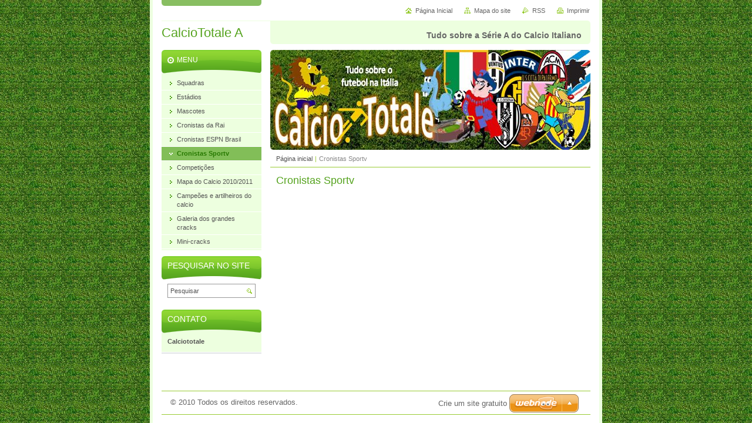

--- FILE ---
content_type: text/html; charset=UTF-8
request_url: https://calciototale.webnode.com.br/cronistas-sportv/
body_size: 7120
content:
<!--[if lte IE 9]><!DOCTYPE HTML PUBLIC "-//W3C//DTD HTML 4.01 Transitional//EN" "https://www.w3.org/TR/html4/loose.dtd"><![endif]-->
<!DOCTYPE html>

<!--[if IE]><html class="ie" lang="pt-br"><![endif]-->
<!--[if gt IE 9]><!--> 
<html lang="pt-br">
<!--<![endif]-->
<head>
	<!--[if lte IE 9]><meta http-equiv="X-UA-Compatible" content="IE=EmulateIE7"><![endif]-->
	<base href="https://calciototale.webnode.com.br/">
  <meta charset="utf-8">
  <meta name="description" content="">
  <meta name="keywords" content="">
  <meta name="generator" content="Webnode">
  <meta name="apple-mobile-web-app-capable" content="yes">
  <meta name="apple-mobile-web-app-status-bar-style" content="black">
  <meta name="format-detection" content="telephone=no">
    <link rel="icon" type="image/svg+xml" href="/favicon.svg" sizes="any">  <link rel="icon" type="image/svg+xml" href="/favicon16.svg" sizes="16x16">  <link rel="icon" href="/favicon.ico">  <link rel="stylesheet" href="https://calciototale.webnode.com.br/wysiwyg/system.style.css">
<link rel="canonical" href="https://calciototale.webnode.com.br/cronistas-sportv/">
<script type="text/javascript">(function(i,s,o,g,r,a,m){i['GoogleAnalyticsObject']=r;i[r]=i[r]||function(){
			(i[r].q=i[r].q||[]).push(arguments)},i[r].l=1*new Date();a=s.createElement(o),
			m=s.getElementsByTagName(o)[0];a.async=1;a.src=g;m.parentNode.insertBefore(a,m)
			})(window,document,'script','//www.google-analytics.com/analytics.js','ga');ga('create', 'UA-797705-6', 'auto',{"name":"wnd_header"});ga('wnd_header.set', 'dimension1', 'W1');ga('wnd_header.set', 'anonymizeIp', true);ga('wnd_header.send', 'pageview');var pageTrackerAllTrackEvent=function(category,action,opt_label,opt_value){ga('send', 'event', category, action, opt_label, opt_value)};</script>
  <link rel="alternate" type="application/rss+xml" href="https://calciototale.webnode.com.br/rss/all.xml" title="">
<!--[if lte IE 9]><style type="text/css">.cke_skin_webnode iframe {vertical-align: baseline !important;}</style><![endif]-->
	<title>Cronistas Sportv :: CalcioTotale A</title>
	<meta name="robots" content="index, follow">
	<meta name="googlebot" content="index, follow">
	<script type="text/javascript" src="https://d11bh4d8fhuq47.cloudfront.net/_system/skins/v10/50000031/js/functions.js"></script>
	<link rel="stylesheet" type="text/css" href="https://d11bh4d8fhuq47.cloudfront.net/_system/skins/v10/50000031/css/style.css" media="screen,projection,handheld,tv">
	<link rel="stylesheet" type="text/css" href="https://d11bh4d8fhuq47.cloudfront.net/_system/skins/v10/50000031/css/print.css" media="print">
	<!--[if gte IE 5]>
	<link rel="stylesheet" type="text/css" href="https://d11bh4d8fhuq47.cloudfront.net/_system/skins/v10/50000031/css/style-ie.css" media="screen,projection,handheld,tv">
	<![endif]-->

				<script type="text/javascript">
				/* <![CDATA[ */
					
					if (typeof(RS_CFG) == 'undefined') RS_CFG = new Array();
					RS_CFG['staticServers'] = new Array('https://d11bh4d8fhuq47.cloudfront.net/');
					RS_CFG['skinServers'] = new Array('https://d11bh4d8fhuq47.cloudfront.net/');
					RS_CFG['filesPath'] = 'https://calciototale.webnode.com.br/_files/';
					RS_CFG['filesAWSS3Path'] = 'https://7fb310948f.cbaul-cdnwnd.com/b953cb7de1eaca318f64b3f3c1f60430/';
					RS_CFG['lbClose'] = 'Fechar';
					RS_CFG['skin'] = 'default';
					if (!RS_CFG['labels']) RS_CFG['labels'] = new Array();
					RS_CFG['systemName'] = 'Webnode';
						
					RS_CFG['responsiveLayout'] = 0;
					RS_CFG['mobileDevice'] = 0;
					RS_CFG['labels']['copyPasteSource'] = 'Leia mais:';
					
				/* ]]> */
				</script><style type="text/css">/* <![CDATA[ */#bin37ghd0g7e5 {position: absolute;font-size: 13px !important;font-family: "Arial", helvetica, sans-serif !important;white-space: nowrap;z-index: 2147483647;-webkit-user-select: none;-khtml-user-select: none;-moz-user-select: none;-o-user-select: none;user-select: none;}#am7oa05cdmfln {position: relative;top: -14px;}* html #am7oa05cdmfln { top: -11px; }#am7oa05cdmfln a { text-decoration: none !important; }#am7oa05cdmfln a:hover { text-decoration: underline !important; }#e7n97j1w {z-index: 2147483647;display: inline-block !important;font-size: 16px;padding: 7px 59px 9px 59px;background: transparent url(https://d11bh4d8fhuq47.cloudfront.net/img/footer/footerButtonWebnodeHover.png?ph=7fb310948f) top left no-repeat;height: 18px;cursor: pointer;}* html #e7n97j1w { height: 36px; }#e7n97j1w:hover { background: url(https://d11bh4d8fhuq47.cloudfront.net/img/footer/footerButtonWebnode.png?ph=7fb310948f) top left no-repeat; }#dpkl28p1 { display: none; }#e6g4a56euz48h {z-index: 3000;text-align: left !important;position: absolute;height: 88px;font-size: 13px !important;color: #ffffff !important;font-family: "Arial", helvetica, sans-serif !important;overflow: hidden;cursor: pointer;}#e6g4a56euz48h a {color: #ffffff !important;}#l862hc62j94l {color: #36322D !important;text-decoration: none !important;font-weight: bold !important;float: right;height: 31px;position: absolute;top: 19px;right: 15px;cursor: pointer;}#cdww581 { float: right; padding-right: 27px; display: block; line-height: 31px; height: 31px; background: url(https://d11bh4d8fhuq47.cloudfront.net/img/footer/footerButton.png?ph=7fb310948f) top right no-repeat; white-space: nowrap; }#i1738f9f1cm6 { position: relative; left: 1px; float: left; display: block; width: 15px; height: 31px; background: url(https://d11bh4d8fhuq47.cloudfront.net/img/footer/footerButton.png?ph=7fb310948f) top left no-repeat; }#l862hc62j94l:hover { color: #36322D !important; text-decoration: none !important; }#l862hc62j94l:hover #cdww581 { background: url(https://d11bh4d8fhuq47.cloudfront.net/img/footer/footerButtonHover.png?ph=7fb310948f) top right no-repeat; }#l862hc62j94l:hover #i1738f9f1cm6 { background: url(https://d11bh4d8fhuq47.cloudfront.net/img/footer/footerButtonHover.png?ph=7fb310948f) top left no-repeat; }#g22pqaa10t {padding-right: 11px;padding-right: 11px;float: right;height: 60px;padding-top: 18px;background: url(https://d11bh4d8fhuq47.cloudfront.net/img/footer/footerBubble.png?ph=7fb310948f) top right no-repeat;}#a70m1op3pidd {float: left;width: 18px;height: 78px;background: url(https://d11bh4d8fhuq47.cloudfront.net/img/footer/footerBubble.png?ph=7fb310948f) top left no-repeat;}* html #e7n97j1w { filter: progid:DXImageTransform.Microsoft.AlphaImageLoader(src='https://d11bh4d8fhuq47.cloudfront.net/img/footer/footerButtonWebnode.png?ph=7fb310948f'); background: transparent; }* html #e7n97j1w:hover { filter: progid:DXImageTransform.Microsoft.AlphaImageLoader(src='https://d11bh4d8fhuq47.cloudfront.net/img/footer/footerButtonWebnodeHover.png?ph=7fb310948f'); background: transparent; }* html #g22pqaa10t { height: 78px; background-image: url(https://d11bh4d8fhuq47.cloudfront.net/img/footer/footerBubbleIE6.png?ph=7fb310948f);  }* html #a70m1op3pidd { background-image: url(https://d11bh4d8fhuq47.cloudfront.net/img/footer/footerBubbleIE6.png?ph=7fb310948f);  }* html #cdww581 { background-image: url(https://d11bh4d8fhuq47.cloudfront.net/img/footer/footerButtonIE6.png?ph=7fb310948f); }* html #i1738f9f1cm6 { background-image: url(https://d11bh4d8fhuq47.cloudfront.net/img/footer/footerButtonIE6.png?ph=7fb310948f); }* html #l862hc62j94l:hover #rbcGrSigTryButtonRight { background-image: url(https://d11bh4d8fhuq47.cloudfront.net/img/footer/footerButtonHoverIE6.png?ph=7fb310948f);  }* html #l862hc62j94l:hover #rbcGrSigTryButtonLeft { background-image: url(https://d11bh4d8fhuq47.cloudfront.net/img/footer/footerButtonHoverIE6.png?ph=7fb310948f);  }/* ]]> */</style><script type="text/javascript" src="https://d11bh4d8fhuq47.cloudfront.net/_system/client/js/compressed/frontend.package.1-3-108.js?ph=7fb310948f"></script><style type="text/css"></style></head>

<body>
	<!-- PAGE -->
	<div id="page">

		<div id="wrapper">

			<!-- HEADER -->
			<div id="header">
				<div id="logo"><a href="home/" title="Ir à página inicial."><span id="rbcSystemIdentifierLogo">CalcioTotale A</span></a></div>
				<h3 id="slogan"><span id="rbcCompanySlogan" class="rbcNoStyleSpan">Tudo sobre a Série A do Calcio Italiano</span></h3>
			</div><!-- / id="header" -->
			<!-- / HEADER -->

			<hr class="hidden">

			<!-- MAIN ZONE -->
			<div id="main" class="floatRight">

				<!-- ILLUSTRATION -->
				<div id="illustration">
					<img src="https://7fb310948f.cbaul-cdnwnd.com/b953cb7de1eaca318f64b3f3c1f60430/200000247-77c8478c2b/banner novo.jpg?ph=7fb310948f" width="545" height="170" alt="">
					<span class="masque"><!-- masque --></span>
				</div><!-- / id="illustration" -->
				<!-- / ILLUSTRATION -->

				<hr class="hidden">

				<!-- NAVIGATOR -->
				<div id="pageNavigator" class="rbcContentBlock"><a class="navFirstPage" href="/home/">Página inicial</a><span> | </span><span id="navCurrentPage">Cronistas Sportv</span><hr class="hidden"></div>				<!-- / NAVIGATOR -->

				<!-- CONTENT -->
				<div id="content">

					<!-- CENTER ZONE ~ MAIN -->
					<div id="mainZone" class="colA">




						<!-- WYSIWYG -->
						<div class="box wysiwyg">
							<div class="content wsw">
								<!-- WSW -->

		<h1>Cronistas Sportv</h1>

								<!-- / WSW -->
							</div><!-- / class="content wsw" -->
						</div><!-- / class="box wysiwyg" -->
						<!-- / WYSIWYG -->


						<hr class="hidden">


		
					</div><!-- / id="mainZone" class="colA" -->
					<!-- / CENTER ZONE ~ MAIN -->

				</div><!-- / id="content" -->
				<!-- / CONTENT -->

			</div><!-- / id="main" class="floatRight" -->
			<!-- / MAIN ZONE -->

			<!-- SIDEBAR -->
			<div id="sidebar" class="colD floatLeft">





				<!-- MENU -->
				<div id="menu" class="box">
					<div class="content">

						<h2><span>Menu</span></h2>

		<ul class="menu">
	<li class="first"><a href="/squadras/"><span>Squadras</span></a></li>
	<li><a href="/estadios/"><span>Estádios</span></a></li>
	<li><a href="/mascotes/"><span>Mascotes</span></a></li>
	<li><a href="/cronistas-da-rai/"><span>Cronistas da Rai</span></a></li>
	<li><a href="/cronistas-espn-brasil/"><span>Cronistas ESPN Brasil</span></a></li>
	<li class="open selected activeSelected"><a href="/cronistas-sportv/"><span>Cronistas Sportv</span></a></li>
	<li><a href="/competi%c3%a7%c3%b5es/"><span>Competições</span></a></li>
	<li><a href="/mapa-do-calcio-2010-2011/"><span>Mapa do Calcio 2010/2011</span></a></li>
	<li><a href="/campe%c3%b5es%20e%20artilheiros%20do%20calcio/"><span>Campeões e artilheiros do calcio</span></a></li>
	<li><a href="/galeria-dos-grandes-cracks/"><span>Galeria dos grandes cracks</span></a></li>
	<li class="last"><a href="/mini-cracks/"><span>Mini-cracks</span></a></li>
</ul>

						</div><!-- / class="content" -->
					</div><!-- / id="menu" class="box" -->
					<!-- / MENU -->

					<hr class="hidden">


					




				<!-- SEARCH -->
				<div id="search" class="box">
					<div class="content">

						<h2><span>Pesquisar no site</span></h2>

		<form action="/search/" method="get" id="fulltextSearch">

							<fieldset>
								<label for="fulltextSearchText" class="hidden">Pesquisar:</label>
								<input type="text" id="fulltextSearchText" name="text" value="">
								<input class="submit" type="image" src="https://d11bh4d8fhuq47.cloudfront.net/_system/skins/v10/50000031/img/button-search.png" alt="Pesquisar">
								<script type="text/javascript">

									var ftText = document.getElementById("fulltextSearchText");

									if ( ftText.value == "" )
										ftText.value = "Pesquisar";

									ftText.tabIndex = "1";

									// Doplneni udalosti onfocus a onblur na pole pro zadani vyhledavaneho textu
									ftText.onfocus	= function() { checkInputValue(this, "Pesquisar"); };
									ftText.onblur		= function() { checkInputValue(this, "Pesquisar"); };

									// Kontrola odesilaneho vyhledavaneho textu, aby se neodesilal vychozi text
									document.getElementById("fulltextSearch").onsubmit = function() { return checkFormValue("Pesquisar"); };

								</script>
							</fieldset>

		</form>

					</div><!-- / class="content" -->
				</div><!-- / id="search" class="box" -->
				<!-- / SEARCH -->


				<hr class="hidden">


		



						<!-- CONTACT -->
						<div class="box contact">
							<div class="content">

								<h2><span>Contato</span></h2>

		

								<address>
									<strong>Calciototale</strong>
									
									
									
								</address>

		

							</div><!-- / class="content" -->
						</div><!-- / class="box contact" -->
						<!-- / CONTACT -->


						<hr class="hidden">


					



			</div><!-- / id="sidebar" class="colD floatLeft" -->
			<!-- / SIDEBAR -->

		</div><!-- / id="wrapper" -->

        <div id="topBar">
        
            <div id="languageSelect"></div>			
            
            <!-- QUICK LINKS -->
            <ul id="quick">
                <li class="homepage"><a href="home/" title="Ir à página inicial.">Página Inicial</a></li>
                <li class="sitemap"><a href="/sitemap/" title="Ir para o mapa do site.">Mapa do site</a></li>
                <li class="rss"><a href="/rss/" title="Ver todas seções disponíves de RSS">RSS</a></li>
                <li class="print"><a href="javascript:window.print();" title="Imprimir a página">Imprimir</a></li>
            </ul><!-- / id="quick" -->
            <!-- / QUICK LINKS -->
            
        </div>
        
		<hr class="hidden">

		<!-- FOOTER -->
		<div id="footer">
			<p><span id="rbcFooterText" class="rbcNoStyleSpan">© 2010 Todos os direitos reservados.</span></p>
			<p id="rubicus"><span class="rbcSignatureText"><a rel="nofollow" href="https://www.webnode.com.br?utm_source=text&amp;utm_medium=footer&amp;utm_campaign=free2">Crie um site gratuito</a><a id="e7n97j1w" rel="nofollow" href="https://www.webnode.com.br?utm_source=button&amp;utm_medium=footer&amp;utm_campaign=free2"><span id="dpkl28p1">Webnode</span></a></span></p>
		</div><!-- / id="footer" -->
		<!-- / FOOTER -->

	</div><!-- / id="page" -->
	<!-- / PAGE -->

	<script type="text/javascript">
		/* <![CDATA[ */

			RubicusFrontendIns.addObserver
			({

				onContentChange: function ()
				{
					RubicusFrontendIns.faqInit('faq', 'answerBlock');
				},

				onStartSlideshow: function()
				{
					$('slideshowControl').innerHTML	= 'Pausar';
					$('slideshowControl').title			= 'Pausar apresentação de slides';
					slideshowHover($('slideshowControl'), true);

					$('slideshowControl').onclick		= RubicusFrontendIns.stopSlideshow.bind(RubicusFrontendIns);
				},

				onStopSlideshow: function()
				{
					$('slideshowControl').innerHTML	= 'Apresentação de slides';
					$('slideshowControl').title			= 'Iniciar a apresentação de slides';
					slideshowHover($('slideshowControl'), true);

					$('slideshowControl').onclick		= RubicusFrontendIns.startSlideshow.bind(RubicusFrontendIns);
				},

				onShowImage: function()
				{
					if (RubicusFrontendIns.isSlideshowMode())
					{
						$('slideshowControl').innerHTML	= 'Pausar';
						$('slideshowControl').title			= 'Pausar apresentação de slides';
						slideshowHover($('slideshowControl'), false);

						$('slideshowControl').onclick		= RubicusFrontendIns.stopSlideshow.bind(RubicusFrontendIns);
					}
				}

			});

			RubicusFrontendIns.faqInit('faq', 'answerBlock');

			RubicusFrontendIns.addFileToPreload('https://d11bh4d8fhuq47.cloudfront.net/_system/skins/v10/50000031/img/loading.gif');
			RubicusFrontendIns.addFileToPreload('https://d11bh4d8fhuq47.cloudfront.net/_system/skins/v10/50000031/img/button-hover.png');
			RubicusFrontendIns.addFileToPreload('https://d11bh4d8fhuq47.cloudfront.net/_system/skins/v10/50000031/img/button-fulltext-hover.png');
			RubicusFrontendIns.addFileToPreload('https://d11bh4d8fhuq47.cloudfront.net/_system/skins/v10/50000031/img/slideshow-start-hover.png');
			RubicusFrontendIns.addFileToPreload('https://d11bh4d8fhuq47.cloudfront.net/_system/skins/v10/50000031/img/slideshow-pause-hover.png');

		/* ]]> */
	</script>

<div id="rbcFooterHtml"></div><div style="display: none;" id="bin37ghd0g7e5"><span id="am7oa05cdmfln">&nbsp;</span></div><div id="e6g4a56euz48h" style="display: none;"><a href="https://www.webnode.com.br?utm_source=window&amp;utm_medium=footer&amp;utm_campaign=free2" rel="nofollow"><div id="a70m1op3pidd"><!-- / --></div><div id="g22pqaa10t"><div><strong id="g3h1d501gr78">Voce gostou deste site?</strong><br /><span id="ch6ff164f">Crie o seu próprio site gratuito em 5 minutos!</span></div><span id="l862hc62j94l"><span id="i1738f9f1cm6"><!-- / --></span><span id="cdww581">Experimente!</span></span></div></a></div><script type="text/javascript">/* <![CDATA[ */var e5meiiieghbc6c = {sig: $('bin37ghd0g7e5'),prefix: $('am7oa05cdmfln'),btn : $('e7n97j1w'),win : $('e6g4a56euz48h'),winLeft : $('a70m1op3pidd'),winLeftT : $('af38qm1774'),winLeftB : $('h064r3f2o5o4c'),winRght : $('g22pqaa10t'),winRghtT : $('bg95270do'),winRghtB : $('ai83d0ipkg'),tryBtn : $('l862hc62j94l'),tryLeft : $('i1738f9f1cm6'),tryRght : $('cdww581'),text : $('ch6ff164f'),title : $('g3h1d501gr78')};e5meiiieghbc6c.sig.appendChild(e5meiiieghbc6c.btn);var f6062858c8=0,h033fbeh195b=0,ciammw323c9=0,ggdc9g8e4kd29,fnkvt171=$$('.rbcSignatureText')[0],j23cdcp1fe7mkb=false,e4a73h1kk18i;function x5ue8gk6k15(){if (!j23cdcp1fe7mkb && pageTrackerAllTrackEvent){pageTrackerAllTrackEvent('Signature','Window show - web',e5meiiieghbc6c.sig.getElementsByTagName('a')[0].innerHTML);j23cdcp1fe7mkb=true;}e5meiiieghbc6c.win.show();ciammw323c9=e5meiiieghbc6c.tryLeft.offsetWidth+e5meiiieghbc6c.tryRght.offsetWidth+1;e5meiiieghbc6c.tryBtn.style.width=parseInt(ciammw323c9)+'px';e5meiiieghbc6c.text.parentNode.style.width = '';e5meiiieghbc6c.winRght.style.width=parseInt(20+ciammw323c9+Math.max(e5meiiieghbc6c.text.offsetWidth,e5meiiieghbc6c.title.offsetWidth))+'px';e5meiiieghbc6c.win.style.width=parseInt(e5meiiieghbc6c.winLeft.offsetWidth+e5meiiieghbc6c.winRght.offsetWidth)+'px';var wl=e5meiiieghbc6c.sig.offsetLeft+e5meiiieghbc6c.btn.offsetLeft+e5meiiieghbc6c.btn.offsetWidth-e5meiiieghbc6c.win.offsetWidth+12;if (wl<10){wl=10;}e5meiiieghbc6c.win.style.left=parseInt(wl)+'px';e5meiiieghbc6c.win.style.top=parseInt(h033fbeh195b-e5meiiieghbc6c.win.offsetHeight)+'px';clearTimeout(ggdc9g8e4kd29);}function jd8nad6dmm(){ggdc9g8e4kd29=setTimeout('e5meiiieghbc6c.win.hide()',1000);}function chg7afhf3clj0m2(){var ph = RubicusFrontendIns.photoDetailHandler.lightboxFixed?document.getElementsByTagName('body')[0].offsetHeight/2:RubicusFrontendIns.getPageSize().pageHeight;e5meiiieghbc6c.sig.show();f6062858c8=0;h033fbeh195b=0;if (fnkvt171&&fnkvt171.offsetParent){var obj=fnkvt171;do{f6062858c8+=obj.offsetLeft;h033fbeh195b+=obj.offsetTop;} while (obj = obj.offsetParent);}if ($('rbcFooterText')){e5meiiieghbc6c.sig.style.color = $('rbcFooterText').getStyle('color');e5meiiieghbc6c.sig.getElementsByTagName('a')[0].style.color = $('rbcFooterText').getStyle('color');}e5meiiieghbc6c.sig.style.width=parseInt(e5meiiieghbc6c.prefix.offsetWidth+e5meiiieghbc6c.btn.offsetWidth)+'px';if (f6062858c8<0||f6062858c8>document.body.offsetWidth){f6062858c8=(document.body.offsetWidth-e5meiiieghbc6c.sig.offsetWidth)/2;}if (f6062858c8>(document.body.offsetWidth*0.55)){e5meiiieghbc6c.sig.style.left=parseInt(f6062858c8+(fnkvt171?fnkvt171.offsetWidth:0)-e5meiiieghbc6c.sig.offsetWidth)+'px';}else{e5meiiieghbc6c.sig.style.left=parseInt(f6062858c8)+'px';}if (h033fbeh195b<=0 || RubicusFrontendIns.photoDetailHandler.lightboxFixed){h033fbeh195b=ph-5-e5meiiieghbc6c.sig.offsetHeight;}e5meiiieghbc6c.sig.style.top=parseInt(h033fbeh195b-5)+'px';}function a0ee8pr7j8(){if (e4a73h1kk18i){clearTimeout(e4a73h1kk18i);}e4a73h1kk18i = setTimeout('chg7afhf3clj0m2()', 10);}Event.observe(window,'load',function(){if (e5meiiieghbc6c.win&&e5meiiieghbc6c.btn){if (fnkvt171){if (fnkvt171.getElementsByTagName("a").length > 0){e5meiiieghbc6c.prefix.innerHTML = fnkvt171.innerHTML + '&nbsp;';}else{e5meiiieghbc6c.prefix.innerHTML = '<a href="https://www.webnode.com.br?utm_source=text&amp;utm_medium=footer&amp;utm_content=pt-br-web-0&amp;utm_campaign=signature" rel="nofollow">'+fnkvt171.innerHTML + '</a>&nbsp;';}fnkvt171.style.visibility='hidden';}else{if (pageTrackerAllTrackEvent){pageTrackerAllTrackEvent('Signature','Missing rbcSignatureText','calciototale.webnode.com.br');}}chg7afhf3clj0m2();setTimeout(chg7afhf3clj0m2, 500);setTimeout(chg7afhf3clj0m2, 1000);setTimeout(chg7afhf3clj0m2, 5000);Event.observe(e5meiiieghbc6c.btn,'mouseover',x5ue8gk6k15);Event.observe(e5meiiieghbc6c.win,'mouseover',x5ue8gk6k15);Event.observe(e5meiiieghbc6c.btn,'mouseout',jd8nad6dmm);Event.observe(e5meiiieghbc6c.win,'mouseout',jd8nad6dmm);Event.observe(e5meiiieghbc6c.win,'click',function(){if (pageTrackerAllTrackEvent){pageTrackerAllTrackEvent('Signature','Window click - web','Voce gostou deste site?',0);}document/*dqo014dc99di*/.location.href='https://www.webnode.com.br?utm_source=window&utm_medium=footer&utm_content=pt-br-web-0&utm_campaign=signature';});Event.observe(window, 'resize', a0ee8pr7j8);Event.observe(document.body, 'resize', a0ee8pr7j8);RubicusFrontendIns.addObserver({onResize: a0ee8pr7j8});RubicusFrontendIns.addObserver({onContentChange: a0ee8pr7j8});RubicusFrontendIns.addObserver({onLightboxUpdate: chg7afhf3clj0m2});Event.observe(e5meiiieghbc6c.btn, 'click', function(){if (pageTrackerAllTrackEvent){pageTrackerAllTrackEvent('Signature','Button click - web',e5meiiieghbc6c.sig.getElementsByTagName('a')[0].innerHTML);}});Event.observe(e5meiiieghbc6c.tryBtn, 'click', function(){if (pageTrackerAllTrackEvent){pageTrackerAllTrackEvent('Signature','Try Button click - web','Voce gostou deste site?',0);}});}});RubicusFrontendIns.addFileToPreload('https://d11bh4d8fhuq47.cloudfront.net/img/footer/footerButtonWebnode.png?ph=7fb310948f');RubicusFrontendIns.addFileToPreload('https://d11bh4d8fhuq47.cloudfront.net/img/footer/footerButton.png?ph=7fb310948f');RubicusFrontendIns.addFileToPreload('https://d11bh4d8fhuq47.cloudfront.net/img/footer/footerButtonHover.png?ph=7fb310948f');RubicusFrontendIns.addFileToPreload('https://d11bh4d8fhuq47.cloudfront.net/img/footer/footerBubble.png?ph=7fb310948f');if (Prototype.Browser.IE){RubicusFrontendIns.addFileToPreload('https://d11bh4d8fhuq47.cloudfront.net/img/footer/footerBubbleIE6.png?ph=7fb310948f');RubicusFrontendIns.addFileToPreload('https://d11bh4d8fhuq47.cloudfront.net/img/footer/footerButtonHoverIE6.png?ph=7fb310948f');}RubicusFrontendIns.copyLink = 'https://www.webnode.com.br';RS_CFG['labels']['copyPasteBackLink'] = 'Crie seu site grátis:';/* ]]> */</script><script type="text/javascript">var keenTrackerCmsTrackEvent=function(id){if(typeof _jsTracker=="undefined" || !_jsTracker){return false;};try{var name=_keenEvents[id];var keenEvent={user:{u:_keenData.u,p:_keenData.p,lc:_keenData.lc,t:_keenData.t},action:{identifier:id,name:name,category:'cms',platform:'WND1',version:'2.1.157'},browser:{url:location.href,ua:navigator.userAgent,referer_url:document.referrer,resolution:screen.width+'x'+screen.height,ip:'3.19.53.255'}};_jsTracker.jsonpSubmit('PROD',keenEvent,function(err,res){});}catch(err){console.log(err)};};</script></body>
</html>


--- FILE ---
content_type: text/css
request_url: https://d11bh4d8fhuq47.cloudfront.net/_system/skins/v10/50000031/css/print.css
body_size: 84
content:
* {
	position: static;
	background-color: #fff;
	background-image: none;
	color: #000;
}
body {
	font: 1em/1.4 Tahoma, Verdana, Arial, sans-serif;
}
a {
	text-decoration: underline;
}
#pageNavigator {
	margin-bottom: 1em;
	padding-bottom: 1em;
	border-bottom: 2px solid #000;
}
#footer {
	margin-top: 1em;
	padding-top: 1em;
	border-top: 2px solid #000;
}
#menu, #search, #illustration, #quick, .hidden {
	display: none;
}
